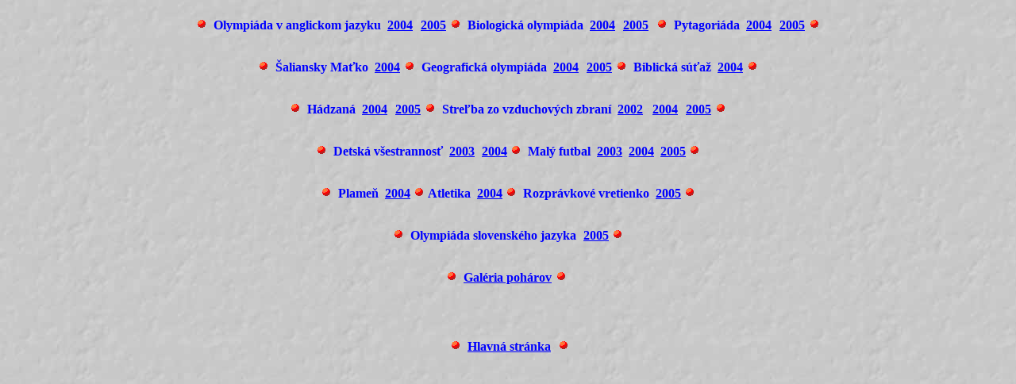

--- FILE ---
content_type: text/html
request_url: http://www.zssebechleby.edu.sk/uspechy.htm
body_size: 5985
content:
<!DOCTYPE HTML PUBLIC "-//W3C//DTD HTML 3.2//EN">
<html>
<head>
<title>Úspechy školy</title>
<meta http-equiv="Content-Type" content="text/html; charset=WINDOWS-1250">
<meta name="GENERATOR" content="Microsoft FrontPage 4.0">
</head>
<body background="podklad.jpg" bgcolor="white" text="blue" link="blue" vlink="blue" alink="blue">

<p align="center"><font size="6" color="#408080"><img src="red.gif" width="14" height="14" border="0"> </font><b><font color="blue">Olympiáda v anglickom jazyku&nbsp;
<a href="anj04.htm">2004</a></font></b><font size="4" color="black">&nbsp; </font><b><font color="blue"><a href="anj05.htm">2005</a></font></b><font size="4" color="black">
</font><font size="6" color="#408080"><img src="red.gif" width="14" height="14" border="0"> </font><b><font color="blue">Biologická
olympiáda&nbsp; <a href="bo04.htm">2004</a></font></b><font size="4" color="black">&nbsp;</font><font size="4" color="black">
</font><font color="blue"><a href="bo05.htm"><b>2005</b></a></font><font size="4" color="black">&nbsp;
</font><font size="6" color="#408080"><img src="red.gif" width="14" height="14" border="0"> </font><b><font color="blue">Pytagoriáda&nbsp;
<a href="ptg04.htm">2004</a></font></b><font size="4" color="black">&nbsp; </font><b><font color="blue"><a href="ptg05.htm">2005</a></font></b><font size="4" color="black">
</font><font size="6" color="#408080"><img src="red.gif" width="14" height="14" border="0"></font></p>

<p align="center"><font size="6" color="#408080"><img src="red.gif" width="14" height="14" border="0"></font><font size="6" color="black"> </font><font color="blue"><b>Šaliansky Maťko&nbsp; <a href="matko.htm">2004</a></b></font><font size="4" color="black"> </font><font size="6" color="#408080"><img src="red.gif" width="14" height="14" border="0"></font><font size="6" color="black"> </font><font color="blue"><b>Geografická
olympiáda&nbsp; <a href="go04.htm">2004</a></b></font><font size="4" color="black">&nbsp;
</font><b><font color="blue"><a href="geogr05.htm">2005</a></font></b><font size="4" color="black"> </font><font size="6" color="#408080"><img src="red.gif" width="14" height="14" border="0"> </font><b><font color="blue">Biblická súťaž&nbsp; <a href="bs04.htm">2004</a></font></b><font size="4" color="black"> </font><font size="6" color="#408080"><img src="red.gif" width="14" height="14" border="0"></font></p>

<p align="center"><font size="6" color="#408080"><img src="red.gif" width="14" height="14" border="0"></font><font size="6" color="black"> </font><font color="blue"><b>Hádzaná&nbsp;
<a href="hadz_d04.htm">2004</a></b></font><font size="4" color="black">&nbsp; </font><font color="blue"><b><a href="hadz_d05.htm">2005</a></b></font><font size="4" color="black">
</font><font size="6" color="#408080"><img src="red.gif" width="14" height="14" border="0"></font><font size="6" color="black"> </font><font color="blue"><b>Streľba zo vzduchových zbraní&nbsp;&nbsp;<a href="ziar.htm">2002</a>&nbsp;&nbsp;
<a href="zv.htm">2004</a></b></font><font size="4" color="black">&nbsp; </font><font color="blue"><a href="zv05.htm"><b>2005</b></a></font><font size="4" color="black">
</font><font size="6" color="#408080"><img src="red.gif" width="14" height="14" border="0"></font></p>

<p align="center"><font size="6" color="#408080"><img src="red.gif" width="14" height="14" border="0"></font><font size="6" color="black"> </font><font color="blue"><b>Detská
všestrannosť&nbsp; <a href="vsestr03.htm">2003</a></b></font><font size="4" color="black">&nbsp;</font><font color="blue"><b>
 <a href="vsestr04.htm">
2004</a> </b></font><font size="6" color="#408080"><img src="red.gif" width="14" height="14" border="0"></font><font size="6" color="black"> </font><font color="blue"><b>Malý futbal&nbsp; <a href="m_futb03.htm">2003</a>&nbsp; <a href="mf04.htm">2004</a>&nbsp;
<a href="mf05.htm">2005</a> </b></font><font size="6" color="#408080"><img src="red.gif" width="14" height="14" border="0"></font></p>

<p align="center"><font size="6" color="#408080"><img src="red.gif" width="14" height="14" border="0"></font><font size="6" color="black"> </font><font color="blue"><b>Plameň&nbsp; <a href="pla04.htm">2004</a> </b></font><font size="6" color="#408080"><img src="red.gif" width="14" height="14" border="0"></font>&nbsp;<font color="blue"><b>Atletika&nbsp;
<a href="atl04.htm">2004</a> </b></font><font size="6" color="#408080"><img src="red.gif" width="14" height="14" border="0"></font><font size="6" color="black"> </font><font color="blue"><b>Rozprávkové
vretienko&nbsp; <a href="rv05.htm">2005</a> </b></font><font size="6" color="#408080"><img src="red.gif" width="14" height="14" border="0"></font></p>

<p align="center"><font size="6" color="#408080"><img src="red.gif" width="14" height="14" border="0"></font><font size="6" color="black"> </font><font color="blue"><b>Olympiáda
slovenského jazyka&nbsp;</b></font><font size="4" color="black"> </font><font color="blue"><b><a href="osjl05.htm">2005</a>
 </b>
</font><font size="6" color="#408080"><img src="red.gif" width="14" height="14" border="0"></font></p>

<p align="center"><font size="6" color="#408080"><img src="red.gif" width="14" height="14" border="0"></font><font size="6" color="black"> </font><font color="blue"><b><a href="cups.htm">Galéria pohárov</a></b></font><font size="4" color="black"> </font><font size="6" color="#408080"><img src="red.gif" width="14" height="14" border="0"></font>&nbsp;</p>

<p align="center">&nbsp;</p>
<p align="center"><font size="3" color="black">&nbsp;</font><font size="6" color="#408080"><img src="red.gif" width="14" height="14" border="0"></font><font size="6" color="black"> </font><font color="blue"><b><a href="index.htm">Hlavn&aacute; str&aacute;nka</a></b></font><font size="4" color="black"> </font><font color="black">&nbsp;</font><font size="6" color="#408080"><img src="red.gif" width="14" height="14" border="0"></font></p>
</body>
</html>